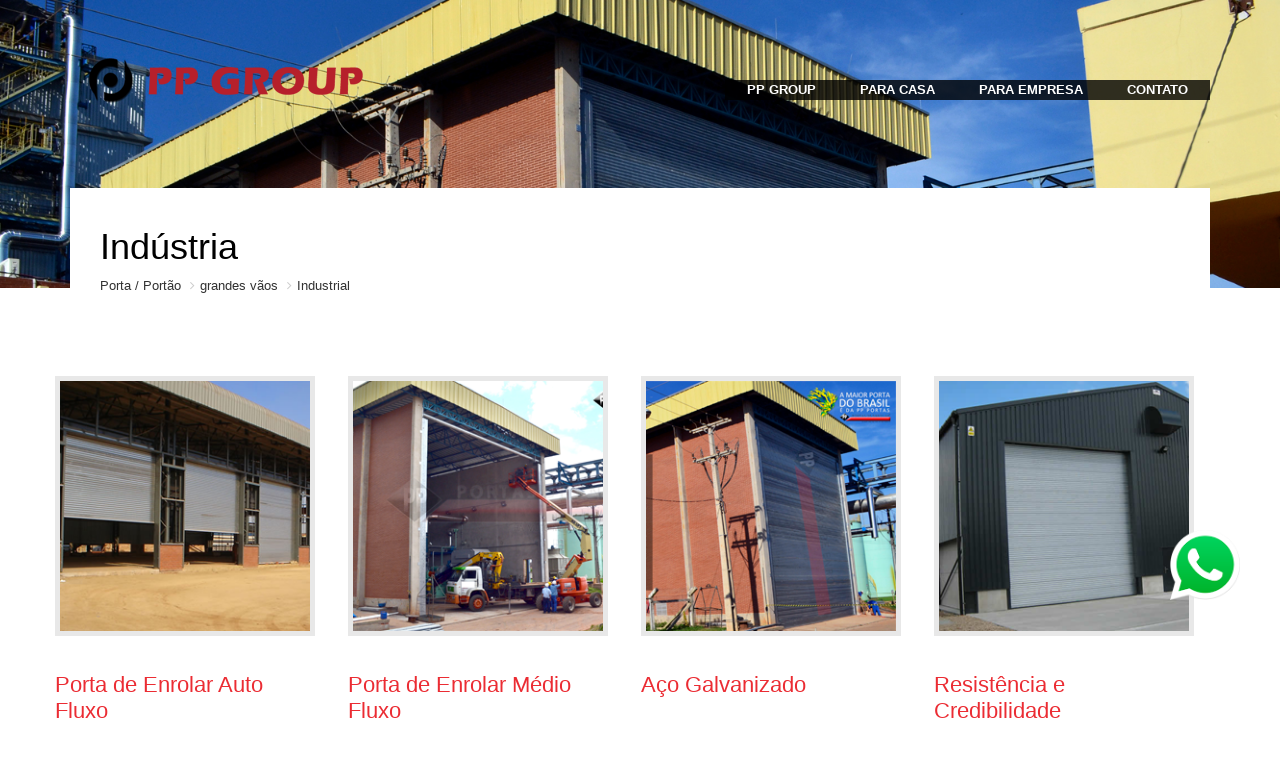

--- FILE ---
content_type: text/html; charset=UTF-8
request_url: https://www.ppportas.com.br/portasdeenrolarparaindustria.php
body_size: 14419
content:
<!DOCTYPE html>
<html lang="pt-BR"> 
<head>
	<meta charset="utf-8">
	<title>Porta de Enrolar Automática para Indústria | PP Portas</title>
	<meta name="keywords" content="Porta de Enrolar Automática para indústria, portao de aço industrial auto fluxo, porta de aço para galpão, portão de aço de indústria." />
	<meta name="description" content="Portão de Enrolar Automática p/ Indústria auto fluxo e médio fluxo. Solicite um orçamento pelos Telefones: +55 11 4316-0739 | 98108-9612" />	
	<meta name="author" content="ppportas">
	<meta name="viewport" content="width=device-width, initial-scale=1, maximum-scale=1">
	<link rel="shortcut icon" href="./img/favicon/favicon.png" type="image/x-icon">
    <link rel="icon" href="./img/favicon/favicon.png" type="image/x-icon">
	<link rel="stylesheet" href="css/bootstrap.min.css">
	<link rel="stylesheet" href="css/style.css">
	<link rel="stylesheet" href="css/font-awesome.min.css">
	<link rel="stylesheet" href="css/animate.css">
	<link rel="stylesheet" href="css/prettyPhoto.css">
	<link rel="stylesheet" href="css/owl.carousel.css">
	<link rel="stylesheet" href="css/jquery.bxslider.css">
</head>
	
<body>
	<!-- Global site tag (gtag.js) - Google Analytics -->
<script async src="https://www.googletagmanager.com/gtag/js?id=UA-127203477-1"></script>
<script>
  window.dataLayer = window.dataLayer || [];
  function gtag(){dataLayer.push(arguments);}
  gtag('js', new Date());

  gtag('config', 'UA-127203477-1');
</script>

	<div class="body-inner">
    <!--<html>

<head>
	<meta charset="utf-8">
</head>

<body>
<div id="menu-fixo"> 
	<a href="mailto:contato@ppportasdeenrolar.com.br" title="E-mail" alt="E-mail"> <img src="images/e-mail-pgn.png" title="E-mail" alt="E-mail"></a><br/>
	<a href="https://www.facebook.com/pages/PP-Portas-de-Enrolar/1508617182705497?fref=ts" title="Facebook" alt="Facebook"> <img src="images/facebook-pgn.png" title="Facebook" alt="Facebook"> 
	</a><br>
	<a href="http://www.ppportasdeenrolar.com.br/livezilla/chat.php?code=U0VSVkVSUEFHRQ__" target='_blank' title="Atendimento Online" alt="Atendimento Online"> <img src="images/atendimento-pgn.png" title="Atendimento Online" alt="Atendimento Online"> </a><br>
	<a href="#" onclick="window.open('http://www.ppportasdeenrolar.com.br/livezilla/chat.php?code=U0VSVkVSUEFHRQ__', 'Atendimento Online', 'STATUS=NO, TOOLBAR=NO, LOCATION=NO, DIRECTORIES=NO, RESISABLE=NO, SCROLLBARS=YES, TOP=10, LEFT=10, WIDTH=770, HEIGHT=400');" title="Atendimento Online" alt="Atendimento Online"> <img src="images/atendimento-pgn.png" title="Atendimento Online" alt="Atendimento Online"> </a><br>
	<a href="comprar-kit-de-portas-de-aco-de-enrolar.php" title="Fa&ccedil;a uma Oferta" alt="Fa&ccedil;a uma Oferta"> <img src="images/oferta-pgn.png" title="Fa&ccedil;a uma Oferta" alt="Fa&ccedil;a uma Oferta"> </a>
</div>

</body>
</html>-->


	
	<header id="header" class="navbar-fixed-top main-nav">
	<div class="container">
		<div class="row">
			<div class="col-md-12"> 
				<div class="top-info">
					
			
				</div> 
				<div class="navbar-header">
					<button type="button" class="navbar-toggle" data-toggle="collapse" data-target=".navbar-collapse">
						<span class="sr-only">Navegacatilo</span>
						<span class="icon-bar"></span>
						<span class="icon-bar"></span>
						<span class="icon-bar"></span>
					</button>					
					<a class="navbar-brand" href="/index.php">
						<img class="img-responsive" src="images/slider/logo.png" alt="PP Portas" title="PP Portas " style="margin-top:-5px;" />
					</a>                    
				</div>				
				<nav class="collapse navbar-collapse clearfix">					
					<ul class="nav navbar-nav navbar-right">					
						<li class="dropdown">
						
							<a href="https://www.portoes.ind.br" >PP GROUP<i class="fa fa-caret-down"></i></a>
							
					
						</li>
						<li class="dropdown">
							<a href="gama-residencial-portas-de-garagem.php" class="dropdown-toggle" data-toggle="dropdown">PARA CASA<i class="fa fa-caret-down"></i></a>
								<ul class="dropdown-menu">
												
								
								<li><a href="portao-de-garagem-seccional.php">Portão Americano - Tradicional</a>
								<li><a href="portao-de-garagem-seccional-black.php">Portão Americano - Black </a>
								<li><a href="modelo-portao-de-garagem-full-vision.php">Portão Americano em Vidro </a>
								<li><a href="portas-de-garagem-de-enrolar.php">Portão RollMatic</a>
								

								
	 
							</ul>
						</li>
                        <li class="dropdown">
							<a href="#" class="dropdown-toggle" data-toggle="dropdown">PARA EMPRESA<i class="fa fa-caret-down"></i></a>
								<ul class="dropdown-menu">	
					            <li><a href="portao-de-rolo-industrial.php">Portão de Enrolar Industrial</a>
								<li><a href="porta-de-enrolar-automatica-comercial.php">Portão de Enrolar  Comercial</a>
								<li><a href="porta-de-aco-manual-no-estado-de-sao-paulo.php">Porta de Aço Manual</a></li>
								<li><a href="porta-de-loja-shopping-center.php">Portão de Shopping</a>
								<li><a href="portao-de-correr-em-curva.php">Portão de Hangar Girátório</a>
								<li><a href="portao-para-hangar-boeing-aero-door.php">Portão de Hangar Deslizante</a>
								<li><a href="portao-de-hangar-em-lona-tecido.php">Portão de Hangar Boeing PVC</a>
								<li><a href="porta-seccional.php">Portão Seccional p/ Indústria</a>
								<li><a href="porta-rapida.php">Portões Rápidos</a>
						         </ul>
								 
								 <li class="dropdown">
						
							<a href="https://api.whatsapp.com/send?phone=5511934077238&text=Ol%C3%A1%20,%20acessei%20sua%20loja%20e%20quero%20saber%20mais%20sobre%20seus%20produtos" >CONTATO<i class="fa fa-caret-down"></i></a>
							
					
						</li>
					
				</nav>  
			</div> 
		</div> 
	</div> 
</header> 
	<div id="inner-header">
		<img src="images/banner/kit-porta-de-aco.jpg" alt ="" />
	</div>

	<!-- Subpage title start -->
	<section id="inner-title">
	    <div class="container">
	      <div class="row">
	        <div class="col-md-12">
	        	<div class="inner-title-content">
		        	<h2>Indústria</h2>
		        	<ul class="breadcrumb">
			            <li>Porta / Portão </li>
			            <li>grandes vãos</li>
			            <li>Industrial</li>
		          	</ul>
	          	</div>
	        </div>
	      </div>
	    </div>
	 </section>
	<!-- Subpage title end -->

	<div class="gap-40"></div>

	<!-- Team page start -->
	<section id="Team-page">
		<div class="container">
			<div class="row">
	  			<div id="team-carousel" class="owl-carousel owl-theme team-carousel team-page">
		  			<div class="item">
			  			<div class="page-team-wrapper">
							<div class="team-image-wrapper">
								<div class="team-image-wrapper-hover">
									
								</div>
								<img alt="" src="images/team/industrial-1.png" class="img-responsive">
							</div>
							<div class="team-content">
							    <h3 class="name">
							      Porta de Enrolar Auto Fluxo
							      
							    </h3>
							    <p class="team-text">
							     	Desenvolvida com o que há de mais potente e tecnologicamente da PP Portas para sua indústria. É uma Porta para ambientes que necessitam de materiais mais robustos, e, que precisem aperfeiçoar a logística, isolar ruídos e poeiras, que prejudicam a saúde dos trabalhadores. Portas de Enrolar com alta taxa de abertura diárias acima de 10 ciclos/dia, precisa de uma motoriação auto fluxo.
								</p>
							</div>
						</div><!--/ Team wrapper end -->
					</div><!--/ Item 1 end -->
					<div class="item">
			  			<div class="page-team-wrapper">
							<div class="team-image-wrapper">
								<div class="team-image-wrapper-hover">
									
								</div>
								<img alt="" src="images/team/industrial-2.png" class="img-responsive">
							</div>
							<div class="team-content">
							    <h3 class="name">
							     Porta de Enrolar Médio Fluxo 
							      
							    </h3>
							    <p class="team-text">
							    Portas de Enrolar médio fluxo é indicado para aréas que matenham as portas na maior parte do dia aberta ou abre até 6 vezes/dia. Com ótimo desempenho e ocupam espaços reduzidos e permitem onde a passagem de pessoas com empilhadeiras e meios de transporte é continuo. Os demais acessórios são de alta resistência para garantir beleza, praticidade e durabilidade ao produto.
								</p>
							</div>
						</div><!--/ Team wrapper end -->
					</div><!--/ Item 2 end -->
					<div class="item">
			  			<div class="page-team-wrapper">
							<div class="team-image-wrapper">
								<div class="team-image-wrapper-hover">
									
								</div>
								<img alt="" src="images/team/industrial-3.png" class="img-responsive">
							</div>
							<div class="team-content">
							    <h3 class="name">
							      Aço Galvanizado
							      
							    </h3>
							    <p class="team-text">
							     Portas de Enrolar Industriais é aqui. Porta de aço meia cana Lisa para indústria, possuem variadas dimensões e são apresentadas tanto no aço galvanizado, como com pintura eletrostática, disponíveis para diversos estilos de fachadas industriais.
								</p>
							</div>
						</div><!--/ Team wrapper end -->
					</div><!--/ Item 3 end -->
					<div class="item">
			  			<div class="page-team-wrapper">
							<div class="team-image-wrapper">
								<div class="team-image-wrapper-hover">
									
								</div>
								<img alt="" src="images/team/industrial-4.png" class="img-responsive">
							</div>
							<div class="team-content">
							    <h3 class="name">
							      Resistência e Credibilidade
							     
							    </h3>
							    <p class="team-text">
							    No campo industrial a necessidade produtos facilitadores de logistica é necessário. Por isso conte com nossas portas industriais PP Portas. 
								</p>
								<p class="animated6"><a href="cotacao.php" class="slider btn btn-primary">Orçar</a></p>
							</div>
						</div><!--/ Team wrapper end -->
					</div><!--/ Item 4 end -->
					
				</div>
			</div><!--/ Team row end -->
		</div><!--/ container end -->
	</section><!-- Team page end -->
	

		
		<section id="footer-wrapper">
	<footer id="footer">
		<div class="container">
			<div class="row">			
				<div class="col-md-3 col-sm-3">
					<div class="footer-about-us">
					<a href="https://www.portoes.ind.br"> <img src="images/novo-site.png" alt="PP Group" title="PP Group" /></a> 
					
</a>
<a style="position:fixed;bottom: 120px;right: 40px;z-index: 2000;cursor:pointer;outline:none!important;" href="https://api.whatsapp.com/send?phone=5511934077238&amp;text=Ol%C3%A1%20,%20acessei%20sua%20loja%20e%20quero%20saber%20mais%20sobre%20seus%20produtos" target="_blank">
<img style="width:70px!important;" src="images/whatsapp-logo.png" alt="Whatsapp">
</a>					
<script>(function(d){var s = d.createElement("script");s.setAttribute("data-account", "yo8o5b1lqc");s.setAttribute("src", "https://cdn.userway.org/widget.js");(d.body || d.head).appendChild(s);})(document)</script><noscript>Please ensure Javascript is enabled for purposes of <a href="https://userway.org">website accessibility</a></noscript>
			
					
		                  
						
						
					</div>
				</div>
				<div class="col-md-3 col-sm-3">
					<div class="recent-post">
						<h3><strong>Links Úteis</strong></h3>
						<ul>
							<h5><li><a href="http://www.planalto.gov.br/ccivil_03/Leis/L8078.htm">CDC - Lei 8078</a></li></h5>
			
							<h5><li><a href="privacidade.php">Privacidade</a></li></h5>
							<h5><li><a href="historia.php">Percurso</a></li></h5>
									<h5><li><a href="missao-valores.php">Missão e Valores</a></li></h5>
									<h5><li><a href="obras.php">Obras Industriais Executadas</a></li></h5>
									<h5><li><a href="portao-seccionado-de-garagem-em-sp.php"> Confira Portões Seccionado</a></li></h5>
									<h5><li><a href="nome-como-se-chama-um-portao.php"> Confira Portões </a></li></h5>
									<h5><li><a href="mapa.php">Mapa</a></li></h5>
									<h5><li><a href="noticias.php">Notícias</a></li></h5>
							
							
									
							

					
						</ul>
					</div>
				</div>
				<div class="col-md-3 col-sm-3">
					<div class="img-gallery">
                     
                          <h3><p>Atendemos todo Brasil.</p></h3>
						  
						  <h5><p>Segunda a Sexta das 8:00 - 17:30h </p></h5>
						  <h5><p>contato@ppportas.com.br </p></h5><h5><p>Atendimento a clientes e dúvidas em geral. Respostas em até um dia útil</p></h5>
						  
						   <h5><p>Meios de Pagamentos: Cartões de crédito, Boletos, Pix e TED.</p></h5>
						  
                         
						  

						
						<div class="img-container">
							
						</div>
					</div>
				</div>
		<div id="posicao">
				<div class="col-md-3 col-sm-3">
					<div class="twitter">
						<h3><strong>Televendas</strong></h3>
						<div class="tweet">
		                    
							
							<h3><p>(11) 4316-0739</p></h3>
							<h4>Compre pelo WhatsApp</h4>
							 <h3><p>(11) 93407-7238 </p></h3>
							 <h3><p>(11) 94173-3635 </p></h3>
							 
							 
							
							
							 <h3><strong>Desde 1995</strong></h3>
						
						
						<h5><p> Escritório Matriz: Santo André - SP. Protegido pela Lei de Direitos Autorais. (Lei 9610 de 19/02/1998)<br></h5>
							</p>
						</div>
					</div>
				</div>
			</div>
			
			</div>
		</div>
	
</section> 

	<!-- Footer section end -->
	
	<!-- Javascript Files
	================================================== -->
	<!-- initialize jQuery Library -->
	<script type="text/javascript" src="js/jquery.js"></script>
	<!-- Bootstrap jQuery -->
	<script type="text/javascript" src="js/bootstrap.min.js"></script>
	<!-- Owl Carousel -->
	<script type="text/javascript" src="js/owl.carousel.js"></script>
	<!-- PrettyPhoto -->
	<script type="text/javascript" src="js/jquery.prettyPhoto.js"></script>
	<!-- Bxslider -->
	<script type="text/javascript" src="js/jquery.bxslider.min.js"></script>
	<!-- Isotope -->
	<script type="text/javascript" src="js/jquery.isotope.min.js"></script>
	<!-- Wow Animation -->
	<script type="text/javascript" src="js/wow.min.js"></script>
	<!-- SmoothScroll -->
	<script type="text/javascript" src="js/smoothscroll.js"></script>
	<!-- Animated Pie -->
	<script type="text/javascript" src="js/jquery.easy-pie-chart.js"></script>


	<!-- Template custom -->
	<script type="text/javascript" src="js/custom.js"></script>
	</div>
</body>
</html>

--- FILE ---
content_type: text/css
request_url: https://www.ppportas.com.br/css/style.css
body_size: 50574
content:


/* Tabelas
==================================================
1.	Global Styles
2. 	Header
3. 	Slider
4.	Services
5.	Features
6.	Portfolio
7.	Post & Service
8.	Testimonial
9.	Call to Action
10.	Clients
11.	Footer
12. Subpages
13. Blog
14. Responsive

*/

@import url(http://fonts.googleapis.com/css?family=Raleway:400,100,300,500,600,700);




/* Global styles
================================================== */

html{
	overflow-x: hidden !important;
	width: 100%;
	height: 100%;
	position: relative;
	-webkit-font-smoothing: antialiased;
	text-rendering: optimizeLegibility;
}

#menu-fixo {
    background-color: rgba(0,0,0,.5);
    color: #FFF;
    font-size: 10px;
    font-weight: bold;
    height: 171px;
    line-height: 39px;
    padding: 1/5 %;
    position: fixed;
    right: 0px;
    text-align: center;
    margin-top: 120px;
    width: 40px;
    z-index: 999999;
}

body{
	border: 0;
	margin: 0;
	padding: 0;
	color: #323232;
	font-family: Arial, sans-serif;
}

.body-inner{
	position: relative;
	overflow: hidden;
}

a{
	color: #eb2c33;
	text-decoration: none;
}

a:hover{
	text-decoration: none;
	color: #000;
}

a.read-more{
	color: #323232;
}

a.read-more:hover{
	color: #eb2c33;
}

.gap-40 {
	clear: both;
	height: 40px;
}

.gap-30 {
	clear: both;
	height: 30px;
}
.gap-20 {
	clear: both;
	height: 20px;
}

a:focus{
	outline: 0;
}

/*-- Typography start --*/

body, p{
	font-family: Arial, sans-serif;
	font-weight: 400; 
	line-height: 20px;
}

h1, h2, h3, h4, h5, h6 {
	font-family: 'Raleway', sans-serif;
}

h1{
    font-size: 36px;
    line-height: 48px;
}

h2{
    font-size: 28px;
    line-height: 38px;
}

h3{
    font-size: 24px;
    line-height: 34px;
}

h4{
    font-size: 18px;
    line-height: 28px;
}

h5{
    font-size: 14px;
    line-height: 24px;
}


.btn.btn-primary{
	background: #eb2c33;
	border: 0;
	border-radius: 0;
	-webkit-transition: all 0.3s ease 0s;
	-moz-transition: all 0.3s ease 0s;
	-ms-transition: all 0.3s ease 0s;
	-o-transition: all 0.3s ease 0s;
	transition: all 0.3s ease 0s;
}

.btn.btn-primary:hover{
	background: #000;
	color: #fff;
}

ul.circle{
	list-style: none;
	margin: 0;
	padding: 0;
}

ul.circle li{
	position: relative;
	margin-left: 30px;
	padding-bottom: 20px;

}

ul.circle li:before{
	content: "\f111";
	color: #eb2c33;
	font-family: FontAwesome;
	font-size: 12px;
	line-height: 8px;
	border: 4px solid rgba(0, 0, 0,.1);
	border-radius: 100%;
	position: absolute;
	left: -33px;
	top: 5px;
}

ul.unstyled{
	list-style: none;
	margin: 0;
	padding: 0;
}

blockquote p{
	font-size: 14px;
	font-weight: 400;
	line-height: 18px;
	font-style: italic;
	color: #959595;
}

blockquote {
	margin: 20px 0;
	border-left: 5px solid #eb2c33;
}

/* Deafult title */

h2.title{
	font-size: 24px;
	font-weight: 500;
	padding: 20px 15px 40px;
	position: relative;
	left: 0;
	line-height: normal;
}

 h2.title span{
 	background: #fff;
 	z-index: 1;
 	padding: 10px 15px;
 }

h2.title:before{
	content: '';
	position: absolute;
	top: 50%;
	margin-top: -10px;
	height: 1px;
	width: 100%;
	left: 0;
	z-index: -1;
	border-bottom: 1px solid #cecece;
}

h3.widget-title{
	margin-bottom: 30px;
}

h2.entry-title{
	font-size: 24px;
	font-weight: 400;
}

h2.entry-title a{
	color: #323232;
}

h2.entry-title a:hover{
	color: #eb2c33;
}

/* Carousel controller */

.carousel-control{
	width: auto;
}
.dart-carousel-controller{
	text-align: center;
	padding-top: 50px;
}

.entry-title p {
	font-size:12pt;
	text-align: justify;
	margin-left: 20px;
	padding:5px;
}


.dart-carousel-controller .left,
.dart-carousel-controller .right, 
.owl-controls .owl-prev, 
.owl-controls .owl-next{
	cursor: pointer;
	background: #f6f6f6;
	width: 38px;
	height: 38px;
	line-height: 38px;
	color: #989898;
	opacity: 1;
	top: auto;
	text-shadow: none;
	display: inline-block;
	text-align: center;
	border-radius: 100%;
	-moz-transition: all 300ms ease;
	-webkit-transition: all 300ms ease;
	-ms-transition: all 300ms ease;
	-o-transition: all 300ms ease;
	transition: all 300ms ease;
}
.owl-controls .owl-next{
	margin-left: 6px;
}

.dart-carousel-controller .left:hover,
.dart-carousel-controller .right:hover,
.owl-controls .owl-prev:hover, 
.owl-controls .owl-next:hover{
	background: #eb2c33;
	color: #fff;
}

.owl-controls .owl-page, 
.owl-controls .owl-buttons div{
	display: inline-block;
}

/* Input form */

.form-control{
	box-shadow: none;
	border: 1px solid #cecece;
	padding: 6px 20px;
	height: 42px;
	background: none;
	color: #959595;
	font-size: 14px;
	border-radius: 0;
}

.form-control:focus{
	box-shadow: none;
	border: 1px solid #eb2c33 !important;
}

/*-- bx slider --*/

#blog-gallary li,
#portfolio-slider li{
	left: 0;
}

.bx-wrapper .bx-viewport{
	box-shadow: none !important;
	border: 0 !important;
}

.bx-wrapper .bx-next{
	right: 20px !important;
}

.bx-wrapper .bx-pager{
	bottom: 15px !important;
}

.bx-wrapper .bx-pager.bx-default-pager a{
	border: 2px solid #fff;
	width: 14px !important;
	height: 14px !important;
	border-radius: 100% !important;
}

.bx-wrapper .bx-pager.bx-default-pager a:hover, 
.bx-wrapper .bx-pager.bx-default-pager a.active{
	background: #eb2c33 !important;
	
}

/*-- Sidebar --*/

.sidebar h3.widget-title{
	font-size: 18px;
	line-height: normal;
	margin-top: 0;
	font-weight: 400;
	text-transform: uppercase;
}

.sidebar .widget {
	margin-bottom: 40px;
}

/*-- Pagination --*/

.pagination li a{
	border-radius: 0 !important;
	margin-right: 8px;
}

.pagination>.active>a, .pagination>.active>a:hover,
.pagination>li>a:hover{
	background: #eb2c33;
	color: #fff;
	border: 1px solid transparent;
}


/*-- Isotope start --*/

#isotope {
	width:100%;
	margin-top:0;
}

.isotope-item {
	z-index:2;
}

.isotope-hidden.isotope-item {
	z-index:1;
}

.isotope, .isotope .isotope-item {
	-webkit-transition-duration:1s;
	-moz-transition-duration:1s;
	-ms-transition-duration:1s;
	-o-transition-duration:1s;
	transition-duration:1s;
}

.isotope {
	-webkit-transition-property:height, width;
	-moz-transition-property:height, width;
	-ms-transition-property:height, width;
	-o-transition-property:height, width;
	transition-property:height, width;
}

.isotope .isotope-item {
	-webkit-transition-property:0 opacity;
	-moz-transition-property:0 opacity;
	-ms-transition-property:0 opacity;
	-o-transition-property:0 opacity;
	transition-property:transform, opacity;
}

#isotope .col-sm-3{
	width:24.95%;
}

#isotope-filter {
	margin-bottom: 40px;
}

#isotope-filter a{
	color: #959595;
	font-size: 16px;
	font-weight: 400;
}

#isotope-filter a.active,
#isotope-filter a:hover{
	color: #eb2c33;
}

#isotope-filter a:before{
	content: "/";
	color: #959595;
	padding-right: 10px;
	padding-left: 10px;
}

#isotope-filter a:first-child:before{
	content: " ";
}

/* Header area
================================================== */

/*-- Header fixed --*/

.main-nav{
	width: auto;
}

.header-fixed .top-info{
	display: none;
}


/*-- Top info --*/

.top-info{
	display: block;
	overflow: hidden;
	color: #fff;
	padding: 25px 0;
	font-size: 13px;
}
.top-info ul{
	list-style: none;
	margin: 0;
	padding: 0;
}
.top-info li{
	float: left;
	margin-left: 10px;
	font-weight: 600;
}
.top-info i{
	color: #eb2c33;
	font-size: 16px;
	margin-right: 5px;
}

.top-info li.social-icon i{
	font-size: 16px;
	color: #fff;
	margin-left: 10px;
	margin-right: 0;
}
.top-info li.social-icon i:hover{
	color: #8c1b1e;
}


/*-- Main navigation --*/

.navbar-header{
	position: fixed;
	z-index: 9999;
}

a.navbar-brand{
	
	padding: 4px 10px;
}

.navbar{
	border-radius: 0;
	border: 0;
	margin-bottom: 0;
}


.navbar-nav>li>a{
	padding: 21px 30px;
	font-weight: 600;
	font-size: 13px;
}

.navbar-toggle{
	background: #eb2c33;
	border-radius: 0;
	margin-right: 5px;
}

.navbar-toggle .icon-bar{
	background: #fff;
}

ul.nav.navbar-nav li{
	background-color: rgba(0,0,0,.8);
}

ul.navbar-nav li a{
	color: #fff;
}

ul.navbar-nav li a:hover, 
ul.navbar-nav li a:focus{
	
	color: #f00;
}

ul.navbar-nav > li.active{
	background: none;
}

ul.navbar-nav li.active > a,
ul.navbar-nav > li.active.dropdown.open{
	background: rgba(255, 4, 4, 0.75);
}

ul.navbar-nav li.active > .dropdown-menu > li.active > a{
	color: #eb2c33;
}

ul.navbar-nav li.search{
	margin-left: 10px;
	background: #eb2c33;
}


.navbar-nav .dropdown-menu{
	left: 0;
	right: auto;
}



/*inicio do meu menu de 3° nível*/
ul.dropdown-menu li ul{

	color:fff;
	font-size:10pt;
	display:none;
	position:fixed;
	list-style: none;
    
}

ul.dropdown-menu li:hover ul{    /* quando passar sobre a li aparecera o menu filho */
    width:110px;                 /* tamanho do menu filho */
    display:block;
    margin-left:190px;
    margin-top: -55px;
    margin-bottom: 5px;
    line-height:2px;
}

ul.dropdown-menu li ul li{
    width:200px;
    cursor: pointer;
    height:28px;
    margin-left:2px;
}


ul.dropdown-menu li ul li ul li{
    display:none;
    margin-left:5px;
}


/*fim do meu menu*/
									

.dropdown-menu * {
	width: 100%;
	-webkit-backface-visibility: hidden;
	-ms-backface-visibility: hidden;
}

.navbar-nav .dropdown-menu{
	background: none;
	border: 0;
	box-shadow: none;
	min-width: 240px;
	display: block;
	opacity: 0;
	z-index:1;
	visibility:hidden;
	-webkit-transform: scale(.8);
	-moz-transform: scale(.8);
	-ms-transform: scale(.8);
	-o-transform: scale(.8);
	transform: scale(.8);
	-webkit-transition: visibility 500ms, opacity 500ms, -webkit-transform 500ms cubic-bezier(.43, .26, .11, .99);
	-moz-transition: visibility 500ms, opacity 500ms, -moz-transform 500ms cubic-bezier(.43, .26, .11, .99);
	-o-transition: visibility 500ms, opacity 500ms, -o-transform 500ms cubic-bezier(.43, .26, .11, .99);
	-ms-transition: visibility 500ms, opacity 500ms, -ms-transform 500ms cubic-bezier(.43, .26, .11, .99);
	transition: visibility 500ms, opacity 500ms, transform 500ms cubic-bezier(.43, .26, .11, .99);
}

.navbar-nav .dropdown:hover .dropdown-menu {
	opacity: 1;
	visibility:visible;
	color: #777;
	-webkit-transform: scale(1);
	-moz-transform: scale(1);
	-ms-transform: scale(1);
	-o-transform: scale(1);
	transform: scale(1);
 }

 .navbar-nav .dropdown-backdrop {
	visibility: hidden;
}

.navbar-nav .dropdown-menu li{
	padding: 15px 20px 0;
}

.navbar-nav .dropdown-menu li:first-child{
	border-radius: 2px 2px 0 0;
}

.dropdown-menu li:last-child{
	border-radius: 0 0 2px 2px;
}

.dropdown-menu>li>a{
	font-size: 13px;
	padding: 0px 0;
	border-bottom: 1px solid rgba(255,255,255,.1);
}

.dropdown-menu>li>a:hover, .dropdown-menu>li>a:focus, 
.dropdown-menu>li.active>a{
	background: none !important;
	color: #eb2c33 !important;
}

.nav .open>a, .nav .open>a:hover, 
.nav .open>a:focus{
	background: transparent;
	border:0;
}

/*-- Search start --*/
.navbar-nav .fa-search {
	background: none;
	border: none;
	color: #fff;
	font-size: 18px;
	outline: none;
	padding: 10px 20px;
	line-height: 42px;
}

.site-search {
  text-align: center;
  background: #eb2c33;
}
.site-search .container {
  height: 0;
  overflow: hidden;
  position: relative;
  -webkit-transition: height 0.3s;
  transition: height 0.3s;
}
.site-search .container.open {
  height: 80px;
}

.site-search input[type="text"] {
  background: none;
  border: none;
  color: #fff;
  font-size: 24px;
  margin: 30px 0;
  padding-right: 20px;
  width: 100%;
  outline: 0;
  text-align: center;
}
.site-search input[type="text"]::-webkit-input-placeholder {
  color: rgba(255, 255, 255, 0.25);
}
.site-search input[type="text"]:-moz-placeholder {
  color: rgba(255, 255, 255, 0.25);
}
.site-search input[type="text"]::-moz-placeholder {
  color: rgba(255, 255, 255, 0.25);
}
.site-search input[type="text"]:-ms-input-placeholder {
  color: rgba(255, 255, 255, 0.25);
}

@media (max-width: 450px) {
  .site-search input[type="text"] {
    font-size: 20px;
    margin: 21px 0;
    text-align: left;
  }
}
.site-search .close {
  color: rgba(255, 255, 255, 0.25);
  cursor: pointer;
  font-size: 32px;
  margin-top: -20px;
  position: absolute;
  top: 50%;
  right: 15px;
}
.site-search .close:hover {
  color: #fff;
}



/* Slideshow
================================================== */

/*-- Main slide --*/

#main-slide .item img{
	width: 100%;
}

#main-slide .item .slider-content {
  z-index: 0;
  opacity: 0;
  -webkit-transition: opacity 500ms;
  -moz-transition: opacity 500ms;
  -o-transition: opacity 500ms;
  transition: opacity 500ms;
}
#main-slide .item.active .slider-content {
  z-index: 0;
  opacity: 1;
  -webkit-transition: opacity 100ms;
  -moz-transition: opacity 100ms;
  -o-transition: opacity 100ms;
  transition: opacity 100ms;
}

#main-slide .slider-content{
	top: 50%;
	margin-top: -70px;
	left: 0;
	padding: 0;
	text-align: center;
	position: absolute;
	width: 100%;
	height: 100%;
	color: #fff;
}

#main-slide .carousel-indicators {
	bottom: 70px;
}

.carousel-indicators li{
	width: 14px !important;
	height: 14px !important;
	border: 2px solid #fff !important;
	margin: 1px !important;
}

#main-slide .carousel-indicators .active {
    background-color: #eb2c33;
}


#main-slide .carousel-control.left,
#main-slide .carousel-control.right {
	opacity: 1;
	filter: alpha(opacity=100);
	background-image: none;
	background-repeat: no-repeat;
	text-shadow: none;
}

#main-slide .carousel-control.left span {
	padding: 15px;
}

#main-slide .carousel-control.right span {
	padding: 15px;
}

#main-slide .carousel-control .fa-angle-left, 
#main-slide .carousel-control .fa-angle-right{
	position: absolute;
	top: 50%;
	z-index: 5;
	display: inline-block;
}

#main-slide .carousel-control .fa-angle-left{
	left: 0;
}

#main-slide .carousel-control .fa-angle-right{
	right: 0;
}

#main-slide .carousel-control i{
	background: rgba(0,0,0,.7);
	color: #fff;
	line-height: 36px;
	font-size: 32px;
	padding: 15px 20px;
	-moz-transition: all 500ms ease;
	-webkit-transition: all 500ms ease;
	-ms-transition: all 500ms ease;
	-o-transition: all 500ms ease;
	transition: all 500ms ease;
}

#main-slide .carousel-control i:hover{
	background: #eb2c33;
}


#main-slide .slider-content h2{
	font-size: 76px;
	font-weight: 100;
	text-transform: uppercase;
}

#main-slide .slider-content h3{
	font-size: 36px;
	font-weight: 300;
	margin-top: 40px;
	text-transform: uppercase;
	text-shadow: black 2px 2px;
}

.slider.btn{
	padding: 10px 40px;
	margin-top: 40px;
	font-size: 20px;
	border-radius: 2px;
	text-transform: uppercase;
	line-height: 28px;
	border: 0;
	-moz-transition: all 300ms ease;
	-webkit-transition: all 300ms ease;
	-ms-transition: all 300ms ease;
	-o-transition: all 300ms ease;
	transition: all 300ms ease;
}

.slider.btn.btn-default{
	margin-left: 4px;
	background: #ECECEC
}

.slider.btn.btn-default:hover{
	background: #000;
	color: #fff;
}

.slider-content-left {
	position: relative;
	margin: 0 0 0 40px;
}

.slider-content-right{
	position: relative;
}

/*-- Animation --*/
.carousel .item.active .animated1 {
	
}

.carousel .item.active .animated2 {
	-webkit-animation: lightSpeedIn 1s ease-in 200ms both;
	animation: lightSpeedIn 1s ease-in 200ms both;
}

.carousel .item.active .animated3 {
	-webkit-animation: bounceInLeft 1s ease-in-out 500ms both;
	animation: bounceInLeft 1s ease-in-out 500ms both;
}

.carousel .item.active .animated4 {
	-webkit-animation: flipInX 1s ease-in 500ms both;
	animation: flipInX 1s ease-in 500ms both;
}

.carousel .item.active .animated5 {
	-webkit-animation: bounceInLeft 1s ease-in-out 100ms both;
	animation: bounceInLeft 1s ease-in-out 100ms both;
}

.carousel .item.active .animated6 {
	-webkit-animation: bounceIn 1s ease-in 500ms both;
	animation: bounceIn 1s ease-in 500ms both;
}

.carousel .item.active .animated7 {
	-webkit-animation: bounceIn 1s ease-in 500ms both;
	animation: bounceIn 1s ease-in 500ms both;
}

.carousel .item.active .animated8 {
	-webkit-animation: bounceInDown 1s ease-in 800ms both;
	animation: bounceInDown 1s ease-in 800ms both;
}


/*-- Newsletter --*/
#newsletter{
	position: relative;
	top: -45px;
}

#newsletter .form-control{
	background: rgba(0,0,0,.55);
	border: 0;
	border-radius: 0;
	height: 45px;
	padding: 10px 20px;
}

#newsletter .btn-lg{
	padding: 10px 63px;
	line-height: 1.4;
	margin-left: -15px;
	font-weight: 300;
}

/* Service Box
================================================== */

#service{
	position: relative;
	padding: 0 0 40px;
	margin-top: 85px;
}
.service-content{
	text-align: center;
	position: relative;
	padding: 0 10px;
}
.service-content .service-icon{
	position: relative;
}
/*.service-content:after{
	content: "";
	background: #eb2c33;
	width: 8px;
	height: 8px;
	position: absolute;
	top: 50%;
	margin-top: -58px;
	left: 274px;
	-webkit-border-radius: 100%;
	-moz-border-radius: 100%;
	border-radius: 100%;
	-webkit-box-shadow: 0 0 0 3px rgba(0, 0, 0, .09);
	-moz-box-shadow: 0 0 0 3px rgba(0, 0, 0, .09);
	box-shadow: 0 0 0 3px rgba(0, 0, 0, .09);
	z-index: 3;
}*/

.service-content:before{
	content: '';
	
	position: absolute;
	top: 50%;
	margin-top: -55px;
	width: 100%;
	left: 74px;
	height: 1px;
	z-index: 0;

}

.service-content.last:after, 
.service-content.last:before{
	content: '';
	position: relative;
	box-shadow: none;
	border: 0;
}
.service-content i{
	display: inline-block;
	overflow: hidden;
	color: #fff;
	font-size: 48px;
	background: #eb2c33;
	width:150px; 
	height:150px;
	line-height: 150px;
	margin:30px 0 0;
	-webkit-box-shadow: 0 0 0 12px #f0f0f0;
	-moz-box-shadow: 0 0 0 12px #f0f0f0;
	box-shadow: 0 0 0 12px #f0f0f0;
}

.service-content h3{
	font-size: 16px;
	font-weight: 700;

}

/* Features
================================================== */

#features{
	padding: 40px 0;
}

.feature-image{
	position: relative;
}

.feature-image:after{
	content: '';
	width: 120px;
	right:24px;
	top: 50%;
	margin-top: 8px;
	height: 1px;
	background: #cecece;
	position: absolute;
	z-index: -1;
}

.feature-wrapper{
	position: relative;
}

.feature-wrapper:before{
	content: '';
	width: 1px;
	top: 0;
	bottom: 0;
	height: 100%;
	background: #cecece;
	position: absolute;
	left: -50px;
	z-index: 1;
}

.feature-wrapper:after{
	content: "";
	background: #eb2c33;
	width: 8px;
	height: 8px;
	position: absolute;
	top: 50%;
	left: -53.5px;
	-webkit-border-radius: 100%;
	-moz-border-radius: 100%;
	border-radius: 100%;
	-webkit-box-shadow: 0 0 0 3px rgba(0, 0, 0, .09);
	-moz-box-shadow: 0 0 0 3px rgba(0, 0, 0, .09);
	box-shadow: 0 0 0 3px rgba(0, 0, 0, .09);
	z-index: 3;	
}

.feature-content-wrapper{
	position: relative;
	padding: 10px 0;
}

.feature-content-wrapper h2{
	font-size: 24px;
	font-weight: 500;
	margin-top: 0;
}

.feature-content-wrapper:before{
	content: "";
	background: #eb2c33;
	width: 8px;
	height: 8px;
	position: absolute;
	top: 0;
	left: -53.5px;
	-webkit-border-radius: 100%;
	-moz-border-radius: 100%;
	border-radius: 100%;
	-webkit-box-shadow: 0 0 0 3px rgba(0, 0, 0, .09);
	-moz-box-shadow: 0 0 0 3px rgba(0, 0, 0, .09);
	box-shadow: 0 0 0 3px rgba(0, 0, 0, .09);
	z-index: 3;	
}

.feature-content-wrapper:after{
	content: "";
	background: #eb2c33;
	width: 8px;
	height: 8px;
	position: absolute;
	bottom: 0;
	left: -53.5px;
	-webkit-border-radius: 100%;
	-moz-border-radius: 100%;
	border-radius: 100%;
	-webkit-box-shadow: 0 0 0 3px rgba(0, 0, 0, .09);
	-moz-box-shadow: 0 0 0 3px rgba(0, 0, 0, .09);
	box-shadow: 0 0 0 3px rgba(0, 0, 0, .09);
	z-index: 3;	
}

.feature-box .feature-icon{
	text-align: center !important;
	padding: 20px 0 0;
	font-size: 18px;
}

.feature-box .feature-icon i{
	color: #eb2c33;
	font-size: 36px;
}

.feature-box .feature-icon i.fa-mobile-phone{
	font-size: 48px;
}

.feature-box h3{
	font-size: 16px;
	font-weight: 700;
}

.feature-box .feature-box-content{
	margin-left: 60px;
}

/*-- Featured Tab --*/

.featured-tab{
	background: #f2f2f2;
	border: 1px solid #d7d7d7;
	padding: 40px 30px;
	border-radius: 2px;
}

.featured-tab .nav-tabs{
	border-bottom: 0;
}

.featured-tab .nav-tabs>li.active>a{
	color: #fff;
	background: #eb2c33;
}

.featured-tab .nav-tabs>li.active>a:after{
	left: 100%;
	border: transparent solid;
	content: " ";
	position: absolute;
	border-width: 40px;
	top: 50%;
	border-left-color: #E22128;
	margin-top: -40px;
}

.featured-tab .nav-tabs>li>a{
	border-radius: 4px 0 0 4px;
	padding: 20px 15px 8px;
	color: #858585;
	position: relative;
	border: 0 !important;
}

.featured-tab .nav-tabs>li.active>a{
	color: #fff !important;
}

.featured-tab .tab-icon{
	font-size: 34px;
}

.featured-tab .tab-info{
	margin-left: 50px;
}

.featured-tab .tab-info h3{
	font-size: 20px;
	line-height: normal;
	margin: 0;
}

.featured-tab .tab-pane img.pull-left{
	margin: 0 25px 10px 0;
}

.featured-tab .tab-pane img.pull-right{
	margin: 0 0 10px 25px;
}
.featured-tab .tab-pane h3{
	margin: 0;
	line-height: normal;
	color: #eb2c33;
}

.featured-tab .tab-pane h4{
	line-height: normal;
	margin: 0 0 20px;
	font-weight: 300
}

.featured-tab .tab-pane{
	padding-left: 25px;
}
.featured-tab .tab-pane a.read-more{
	color: #eb2c33;
}



/* Portfolio
================================================== */

#portfolio{
	padding: 0 0 40px;
}

#portfolio-carousel .thumbnail {
    position:relative;
    overflow:hidden;
    padding: 0;
    border: 0;
    border-radius: 0;
}

#portfolio-carousel .thumbnail .caption .caption-content{
	position: absolute;
	bottom: 25px;
	width: 100%;
	left: 0;
}

#portfolio-carousel .thumbnail .caption i{
	border: 4px solid #FFFFFF;
	border-radius: 100%;
	color: #FFFFFF;
	display: inline-block;
	font-size: 18px;
	height: 46px;
	line-height: 40px;
	position: relative;
	text-align: center;
	top: -40px;
	width: 46px;
	z-index: 8;
	-moz-transition: all 500ms ease;
	-webkit-transition: all 500ms ease;
	-ms-transition: all 500ms ease;
	-o-transition: all 500ms ease;
	transition: all 500ms ease;
}

#portfolio-carousel .thumbnail .caption i.fa-link{
	margin-left: 10px;
}

#portfolio-carousel .caption {
	color: #fff;
	padding: 15px;
    position:absolute;
    top: -100%;
    right:0;
    background:rgba(235, 44, 51, 0.85);
    width:100%;
    height:100%;
    text-align:center;
    z-index:2;
    -webkit-transition: all 0.5s ease-in-out;
    -moz-transition: all 0.5s ease-in-out;
    -o-transition: all 0.5s ease-in-out;
    -ms-transition: all 0.5s ease-in-out;
    transition: all 0.5s ease-in-out;
}
#portfolio .thumbnail:hover .caption {
    top: 0%;
}

#portfolio-carousel .caption h3{
	font-size: 22px;
	font-weight: 400;
}

#lightbox .modal-content {
    display: inline-block;
    text-align: center;   
}

#lightbox .close {
    opacity: 1;
    color: rgb(255, 255, 255);
    background-color: rgb(25, 25, 25);
    padding: 5px 8px;
    border-radius: 30px;
    border: 2px solid rgb(255, 255, 255);
    position: absolute;
    top: -15px;
    right: -55px;
    z-index:1032;
}
    

/* Latest Post & Service
================================================== */

/*-- Latest Post --*/

#blog-service{
	padding: 0 0 40px;
}

.recent-post img{
	position: relative;
}

.recent-post .date{
	position: relative;
}

.recent-post .date:before{
	content: '';
	width: 61px;
	right: 0;
	top: 50%;
	margin-top: 4px;
	height: 10px;
	background: #eb2c33;
	position: absolute;
	z-index: -1;
}

.recent-post .blog-date{
	position: absolute;
	top: 0;
	width: 60px;
	height: 60px;
	border-radius: 100%;
	color: #fff;
	background: #eb2c33;
	display: block;
	text-transform: uppercase;
	font-size: 20px;
	font-weight: 700;
	text-align: center;
	padding-top: 10px;
	line-height: normal;
	margin: 10px 20px;
	z-index: 1;
}

.recent-post .date span{
	display: block;
	font-size: 14px;
	font-weight: 400;
}


.recent-post .post-body{
	position: relative;
	padding: 5px 0 0 35px;
}

.recent-post .post-body:before{
	content: '';
	width: 1px;
	top: 28px;
	left: 15px;
	bottom: 15px;
	height: auto;
	background: #e2e2e2;
	position: absolute;
	z-index: 1;
}

.recent-post .post-body:after{
	content: "";
	background: #eb2c33;
	width: 8px;
	height: 8px;
	position: absolute;
	bottom: 6px;
	left: 12px;
	-webkit-border-radius: 100%;
	-moz-border-radius: 100%;
	border-radius: 100%;
	-webkit-box-shadow: 0 0 0 3px rgba(0, 0, 0, .09);
	-moz-box-shadow: 0 0 0 3px rgba(0, 0, 0, .09);
	box-shadow: 0 0 0 3px rgba(0, 0, 0, .09);
	z-index: 3;
}

.recent-post .post-body h3{
	font-size: 16px;
	margin-bottom: 3px;
}

.recent-post .post-body h3 a{
	color: #323232;
}

.recent-post .post-body .post-meta,
.recent-post .post-body .post-meta a,
.recent-post .post-body .post-meta a i{
	font-weight: 400;
}

.recent-post .post-body .post-meta span,
.recent-post .post-body .post-meta span i{
	padding-right: 5px;
	font-size: 13px;
}

.recent-post .post-excerpt a.read-more{
	padding-top: 30px;
	display: block;
}

/*-- Services accordion --*/

.panel-default{
	border-color: #cfcfcf;
}

.panel-default>.panel-heading{
	background: #f2f2f2;
	border-color: #cfcfcf;
}

.panel-heading{
	padding: 5px;
}

h4.panel-title{
	color: #989898;
	position: relative;
}

h4.panel-title a{
	color: #eb2c33;
}

h4.panel-title a:hover{
	color: #eb2c33;
}

h4.panel-title a.collapsed{
	color: #989898;
}

h4.panel-title a:after {
	content: "\f068";
	font-family: FontAwesome;
	background: #eb2c33;
	color: #fff;
	font-size: 14px;
	right: 20px;
	position: absolute;
	z-index: 111;
	width: 28px;
	height: 28px;
	line-height: 30px;
	top: 0;
	border-radius: 100%;
	text-align: center;
	-webkit-box-shadow: 0 0 0 5px rgba(0,0,0,.07);
	-moz-box-shadow: 0 0 0 5px rgba(0,0,0,.07);
	box-shadow: 0 0 0 5px rgba(0,0,0,.07);
}

h4.panel-title a.collapsed:after {
	content: "\f067";
	font-family: FontAwesome;
	background: #afafaf;
	color: #fff;
	font-size: 14px;
	right: 20px;
	position: absolute;
	z-index: 111;
	width: 28px;
	height: 28px;
	line-height: 30px;
	top: 0;
	border-radius: 100%;
	text-align: center;
	-webkit-box-shadow: 0 0 0 5px rgba(0,0,0,.07);
	-moz-box-shadow: 0 0 0 5px rgba(0,0,0,.07);
	box-shadow: 0 0 0 5px rgba(0,0,0,.07);
}


/* Testimonial
================================================== */

.testimonial-slide .testimonial-thumb img{
	width: 152px;
	height: 152px;
	border: 5px solid rgba(0, 0, 0, .09);
}

.testimonial-slide .testimonial-content h3.name{
	font-size: 26px;
	color: #eb2c33;
	font-weight: 400;
}

.testimonial-slide .testimonial-content h3 span{
	display: block;
	font-size: 16px;
	color: #636363;
}

.testimonial-slide .owl-buttons{
	display: none;
}

.testimonial-slide .testimonial-text{
	font-size: 16px;
	line-height: 24px;
	max-width: 800px;
	padding-top: 20px;
	display: inline-block;
	position: relative;
	color: #636363;
}

.testimonial-slide .testimonial-text:before{
	content: '\f10d';
	font-family: FontAwesome;
	padding-right: 10px;
	color: #eb2c33;
}
.testimonial-slide .testimonial-text:after{
	content: '\f10e';
	font-family: FontAwesome;
	padding-left: 10px;
	color: #eb2c33;
}

/* Action
================================================== */

#action{
	background: url(../images/action-bg.jpg) no-repeat;
	background-size: cover;
	background-repeat: no-repeat;
	background-position: 50% 0;
	background-attachment: fixed;
	color: #fff;
	padding: 30px 0 60px;
	margin-top: 60px;
}

#action h2{
	font-size: 36px;
}

.action.btn{
	padding: 8px 32px;
	font-size: 18px;
	border-radius: 2px;
	margin-top: 20px;
	text-transform: uppercase;
	line-height: 28px;
	border: 0;
	-moz-transition: all 300ms ease;
	-webkit-transition: all 300ms ease;
	-ms-transition: all 300ms ease;
	-o-transition: all 300ms ease;
	transition: all 300ms ease;
}

.action.btn:hover{
	background: #000 !important;
	color: #fff;
}

.action.btn.btn-default{
	margin-left: 4px;
	background: #ECECEC;
}

/* Clients
================================================== */

#clients{
	padding: 40px 0;
}

.client-carousel .owl-wrapper-outer{
	background: #f2f2f2;
	border: 1px solid #d7d7d7;
	padding: 60px 0;
	border-radius: 2px;
	margin-bottom: 40px;
	position: initial !important
}

/*
.client-carousel .owl-wrapper-outer .client_logo img{
	-webkit-filter: grayscale(100%);
	filter: grayscale(100%);
}

.client-carousel .owl-wrapper-outer .client_logo img:hover{
	-webkit-filter: grayscale(0%);
	filter: grayscale(0%);
}*/


/* Footer
================================================== */

/*-- Footer common --*/

#footer-wrapper{
	padding-top: 40px;
}

#footer{
	padding: 40px 0;
	background: #f2f2f2;
	border-top: 1px solid #d7d7d7;
}

h3.footer-title{
	font-size: 18px;
	font-weight: 400;
	margin-top: 0;
	padding-bottom: 20px;
	position: relative;
}

h3.footer-title span{
	background: #f2f2f2;
	z-index: 2;
	position: relative;
	padding: 0 10px 0 0;
	margin-left: 40px;
}

h3.footer-title:after{
	content: '';
	position: absolute;
	top: 50%;
	height: 1px;
	width: 100%;
	left: 0;
	margin-top: -10px;
	border-bottom: 1px solid #cecece;
	z-index: 0;

}

/*-- Footer about us --*/

.footer-about-us .desc{
	padding: 40px 0 30px;
}

.footer-about-us .footer-social a{
	color: #949494;
	margin-right: 25px;
}

.footer-about-us .footer-social a:hover{
	color: #eb2c33;
}
.footer-about-us .footer-social a i{
	font-size: 18px;
}


/*-- Recent post --*/

.recent-post ul{
	margin: 0;
	padding: 0;
	list-style: none;
}

.recent-post ul li{
	line-height: 40px;
	border-bottom: 1px dashed #cecece;
	position: relative;
}

.recent-post ul li:last-child{
	border-bottom: 0;
}

.recent-post ul li:before{
	content: "\f111";
	color: #eb2c33;
	position: absolute;
	font-family: FontAwesome;
	font-size: 11px;
	line-height: 9px;
	top: 14px;
	border: 2px solid rgba(0, 0, 0,.1);
	border-radius: 100%;
}

.recent-post ul li a{
	color: #323232;
	padding-left: 25px;
}
.recent-post ul li a:hover{
	color: #eb2c33;
}

/*-- Photo Gallery --*/

.img-gallery a.thumb-holder img{
	margin: 0 10px 10px 0;
	display: inline-block;
	width: 72px;
	height: 77px;
	border-radius: 100%;
	margin-left: 200px;
}

/*-- Twitter feed --*/
.tweet a{
	color: #323232;
}
.tweet a:hover{
	color: #eb2c33;
}

.tweet .tweet-time{
	margin-top: 10px;
}

.tweet .tweet-time i{
	font-size: 16px;
	width: 34px;
	height: 34px;
	line-height: 34px;
	text-align: center;
	background: #eb2c33;
	color: #fff;
	border-radius: 100%;
	margin-right: 5px;
	-webkit-box-shadow: 0 0 0 3px rgba(0, 0, 0, .09);
	-moz-box-shadow: 0 0 0 3px rgba(0, 0, 0, .09);
	box-shadow: 0 0 0 3px rgba(0, 0, 0, .09);

}

/*-- Footer bottom --*/
.footer-bottom{
	background: #eb2c33;
}

.footer-bottom-menu{
	list-style: none;
	margin: 50px 0 0 0;
	padding: 0;
}

.footer-bottom-menu li{
	display: inline-block;
	margin-right: 10px;
}

.footer-bottom-menu li a{
	color: #6e1518;
	font-size: 16px;
	font-weight: 500;
}

.footer-bottom-menu li a:hover{
	color: #fff;
}

.scroll-up img{
	margin-top: -20px;
}
.back-to-top {
   
}
.copyright-info{
	margin-top: 50px;
	font-size: 16px;
	color: #fff;
}

.copyright-info a{
	color: #6e1518;
	font-weight: 700;
}
.copyright-info a:hover{
	color: #fff;
}

.footer-bottom span{

     float: right;
	 color:#fff;
	 font-size:6pt;
	 font-weight: bold;
}

.footer-bottom span a{

     list-style: none;
     color:#fff;
}

.footer-bottom span a:hover{

     color:#d9d900;
}
/* Subpages 
================================================== */

/*-- Subpage common --*/

#inner-header{
	position: relative;
	width: 100%;
	overflow: hidden;
}

#inner-header img{
	width: 100%;
}

.inner-title-content{
	margin-top: -100px;
	background: #fff;
	padding: 20px 30px;
}

.inner-title-content h2{
	font-size: 36px;
	font-weight: 400;
	color: #000;
}

ul.breadcrumb{
	background: none;
	margin: 0;
	padding: 0;
}

ul.breadcrumb li a{
	font-size: 16px;
	color: #000;
}
.breadcrumb>li+li:before{
	content: "\f105";
	font-family: FontAwesome;
}

h3.page-content-title{
	margin-top: 0;
}


/*-- Skills --*/

.skills{
	padding-top: 20px;
}

.percentage.easyPieChart > span, .percentage.easyPieChart {
	color: #7e8c8d;

	font-size: 48px;
}
.percentage.easyPieChart {
	font-size: 27px;
}
.easyPieChart {
	position: relative;
	text-align: center;
	margin: 0 auto 20px;
}
.easyPieChart canvas {
	position: absolute;
	top: 0;
	left: 0;
}
.skills small {
	text-align: center;
	font-size: 18px;
	display: block;
	padding-top: 10px;
	color: #5c5c5c;
}


/*-- Team --*/

.team-carousel{
	padding-top: 20px;
}

.team-img-wrapper {
	position: relative;
	border-radius: 100%;
	text-align: center;
	display: inline-block;
	border: 5px solid rgba(0, 0, 0, .09);
}

.team-img-wrapper img{
	width: 120px;
	height: 120px;
}

.team-img-wrapper i{
	font-size: 20px;
	color: #fff;
	margin-left: 8px;
}

.team-img-wrapper .social-icons{
	top: 50%;
	position: relative;
}

.team-img-wrapper-hover {
	position: absolute;
	text-align: center;
	width: 100%;
	height: 100%;
	background: rgba(235, 44, 51, 0.75);
	opacity: 0;
	border-radius: 100%;
	border: 5px solid transparent;
	-webkit-transition: all 0.45s;
	-moz-transition: all 0.45s;
	-o-transition: all 0.45s;
	transition: all 0.45s;
}
.team-img-wrapper-hover:hover {
	opacity: 1;
}

.team-wrapper .team-content{
	padding: 15px 25px 40px;
}

.team-wrapper .team-content h3.name {
	font-size: 22px;
	line-height: normal;
	color: #eb2c33;
}
.team-content h3 span {
	display: block;
	font-size: 16px;
	color: #636363;
}
.team-content .team-text {
	padding-top: 10px;
	color: #636363;
}

/*-- Service box --*/

.service-box i{
	font-size: 36px;
}

.service-box-content{
	margin-left: 70px;
}

.service-box-content h3{
	font-size: 18px;
}


/*-- Team page --*/
.page-team-wrapper{
	width: 260px;
}

.team-image-wrapper {
	position: relative;
	display: inline-block;
	border: 5px solid rgba(0, 0, 0, .09);
}

.team-image-wrapper .social-icons{
	top: 50%;
	margin-top: -30px;
	position: relative;
}

.team-image-wrapper .social-icons a{
	border: 2px solid #FFFFFF;
	border-radius: 100%;
	color: #FFFFFF;
	display: inline-block;
	font-size: 18px;
	margin: 0 6px;
	width: 48px;
	height: 48px;
	line-height: 44px;
	-webkit-transition: all 0.2s ease-out;
	-moz-transition: all 0.2s ease-out;
	-o-transition: all 0.2s ease-out;
	-ms-transition: all 0.2s ease-out;
	transition: all 0.2s ease-out;
}

.team-image-wrapper .social-icons a:hover{
	background: #fff;
	color: #eb2c33;
}

.team-image-wrapper-hover {
	position: absolute;
	text-align: center;
	width: 100%;
	height: 100%;
	background: rgba(235, 44, 51, 0.75);
	opacity: 0;
	border: 5px solid transparent;
	-webkit-transition: all 0.45s;
	-moz-transition: all 0.45s;
	-o-transition: all 0.45s;
	transition: all 0.45s;
}

.team-image-wrapper-hover:hover {
	opacity: 1;
}

.page-team-wrapper .team-content{
	padding: 10px 0 40px;
}

.page-team-wrapper .team-content h3.name {
	font-size: 22px;
	line-height: 26px;
	color: #eb2c33;
}
.page-team-wrapper .team-content h3 span {
	display: block;
	font-size: 16px;
	color: #636363;
}
.page-team-wrapper .team-content .team-text {
	padding-top: 10px;
	color: #636363;
}

.team-page .owl-controls{
	text-align: center;
}

/*-- Pricing table --*/

.plan {
	background: #f2f2f2;
}

.plan-name { 
	background: #4b4b4b; 
	color: #fff;
	display: block; 
	font-size: 24px; 
	line-height: 30px; 
	font-weight: 700;  
	padding: 20px 0; 
	position: relative;
	text-transform: uppercase;
}

.plan-name:after{
	bottom: -30px;
	border: solid transparent;
	content: " ";
	position: absolute;
	border-width: 15px;
	border-top-color: #4b4b4b;
	left: 50%;
	margin-left: -16px;
}

.plan-price { 
	font-size: 48px; 
	position: relative;
	width: 145px;
	height: 145px;
	margin: 40px 0 30px;
	display: inline-block;
	background: #eb2c33;
	color: #fff;
	border-radius: 100%;
	-webkit-box-shadow: 0 0 0 10px #fff;
	-moz-box-shadow: 0 0 0 10px #fff;
	box-shadow: 0 0 0 10px #fff;
}

.plan-price .currency { 
	top: -0.9em;
	font-size: 50%;
	left: -0.01em;
	font-weight: 700;
}

.plan-name small{
	display: block;
	font-size: 12px;
	font-weight: 700;
	line-height: normal;
}

.plan-price strong{
	display: inline-block;
	margin-top: 55px;
}

.plan-price sub{
	font-size: 18px;
	font-weight: 700;
}

.plan ul { 
	background: #fff; 
	padding: 0;
	margin-bottom: 0;
}

.plan ul li {
	border-top: 1px dashed #E8E8E8;
	padding: 12px 29px;
	font-weight: 500;
}

.plan ul li:first-child { 
	border-top: 0 !important;
}

.plan a.btn { 
	background: #4b4b4b;
	margin: 17px auto;
	padding: 10px 30px;
	font-weight: 700;
	text-transform: uppercase;
	border-bottom: 4px solid #353434;
	-webkit-transition: all 0.2s ease-out;
	-moz-transition: all 0.2s ease-out;
	-o-transition: all 0.2s ease-out;
	-ms-transition: all 0.2s ease-out;
	transition: all 0.2s ease-out;
}


.plan.featured .plan-name{
	background: #eb2c33;
	color: #fff;
}
.plan.featured .plan-name:after{
	border-top-color: #eb2c33;
}

.plan.featured a.btn{
	background: #eb2c33;
	border-bottom: 4px solid #C70606;
}

.plan a.btn:hover{
	background: #F64444 !important;
	border-bottom: 4px solid #C70606;
}

/*-- Faq page --*/

.faq-form-text{
	font-size: 12px;
	color: #858586;
}

.faq-form .form-control{
	display: inline-block;
}

/*-- Portfolio page --*/

#portfolio-page div[class*='col-sm-'] {
	padding-left: 0px;
	padding-right: 0px;
}

#portfolio-page .col-sm-3 .image-thumb {
	height: 300px;
	position: relative;
	width: 100%;
	overflow: hidden;
	background-repeat: no-repeat;
	-webkit-background-size: cover;
	-moz-background-size: cover;
	-o-background-size: cover;
	background-size: cover;
	background-position: center center;
}

#portfolio-page .image-thumb img{
	width: 100%;
	height: 100%;
}

#portfolio-page .post-img-lg {
	margin-bottom: 60px;
}

.portfolio-overlay{
	position: absolute;
	text-align: center;
	width: 100%;
	height: 100%;
	background: rgba(235, 44, 51, 0.75);
	color: #FFF;
	opacity: 0;
	z-index: 10;
    -webkit-transition: all 0.3s;
	 -moz-transition: all 0.3s;
	 -o-transition: all 0.3s;
	 transition: all 0.3s;
}

.portfolio-overlay:hover{
	opacity: 1;
}

.portfolio-overlay-btn {
	position: absolute;
	top: 50%;
	width: 100%;
	margin-top: -20px;
	color: #FFF;
	-webkit-transition: all 0.2s;
	-moz-transition: all 0.2s;
	-o-transition: all 0.2s;
	transition: all 0.2s;
}

.portfolio-overlay-btn a{
	border: 2px solid #FFFFFF;
	border-radius: 100%;
	color: #FFFFFF;
	display: inline-block;
	font-size: 18px;
	margin: 0 6px;
	width: 48px;
	height: 48px;
	line-height: 44px;
	-webkit-transition: all 0.2s ease-out;
	-moz-transition: all 0.2s ease-out;
	-o-transition: all 0.2s ease-out;
	-ms-transition: all 0.2s ease-out;
	transition: all 0.2s ease-out;
}

.portfolio-overlay-btn a:hover{
	background: #fff;
	color: #eb2c33;
}

.project-wrapper {
	position: relative;
	width: 100%;
	height: 100%;
}

/*-- Contact page --*/

.map {
	height: 450px;
	z-index: 1;
	margin-bottom: 40px;
}

.contact-form label{
	color: #959595;
	font-weight: normal;
}
.contact-info i{
	font-size: 14px;
	width: 28px;
	height: 28px;
	line-height: 28px;
	text-align: center;
	background: #eb2c33;
	color: #fff;
	border-radius: 100%;
	margin-right: 10px;
	-webkit-box-shadow: 0 0 0 3px rgba(0, 0, 0, .09);
	-moz-box-shadow: 0 0 0 3px rgba(0, 0, 0, .09);
	box-shadow: 0 0 0 3px rgba(0, 0, 0, .09);
}


/* Blog page
================================================== */

/*-- Blog post listing --*/

.blog-post{
	margin-bottom: 40px;
}
.blog-image-wrapper{
	position: relative;
}

.img-overlay{
	background: none repeat scroll 0 0 rgba(0, 0, 0, 0.5);
	height: 100%;
	display: block;
	left: 50%;
	opacity: 0;
	position: absolute;
	top: 0;
	width: 0;
	-webkit-transition: all 0.3s ease 0s;
	-moz-transition: all 0.3s ease 0s;
	-ms-transition: all 0.3s ease 0s;
	-o-transition: all 0.3s ease 0s;
	transition: all 0.3s ease 0s;
}

.blog-image-wrapper:hover .img-overlay{
	left: 0;
	width: 100%;
	opacity: 1;
}

.blog-img-icon {
	margin: 0;
	opacity: 0;
	position: absolute;
	text-align: center;
	top: 0;
	visibility: hidden;
	width: 100%;
	-webkit-transition: all 0.3s ease 0s;
	-moz-transition: all 0.3s ease 0s;
	-ms-transition: all 0.3s ease 0s;
	-o-transition: all 0.3s ease 0s;
	transition: all 0.3s ease 0s;
}

.blog-image-wrapper:hover .blog-img-icon {
	margin-top: -20px;
	opacity: 0;
	top: 50%;
	visibility: visible;
}

.blog-img-icon a{
	background: #fff;
	border: medium none;
	display: inline-block !important;
	float: none !important;
	font-size: 14px;
	font-weight: normal;
	width: 40px;
	height: 40px;
	line-height: 40px;
	margin: 0 2px;
	text-align: center;
	border-radius: 100%;
}

.blog-image-wrapper .bx-wrapper .bx-pager{
	display: none;
}

.blog-image-wrapper .bx-wrapper{
	margin-bottom: 0;
}
.blog-video-wrapper{
	position: relative;
}

iframe {
	border: 0px;
	width: 100%;
}

.post-meta{
	color: #959595;
}
.post-meta span{
	padding-right: 10px;
}

.post-meta a{
	color: #959595;
}

.post-meta i{
	color: #eb2c33;
}

.entry-content{
	padding: 20px 0 10px;
}


/*-- Blog search --*/

.sidebar #search .input-group-btn .btn.btn-primary{
	padding: 11px 12px;
}


/*-- Blog tab widget --*/

.widget-tab .nav-tabs {
	margin: 0;
	text-align: center;
	border-bottom: 1px solid #cecece;
}

.widget-tab .nav-tabs>li>a{
	color: #323232;
	font-size: 16px;
	text-transform: capitalize;
	border-radius: 0;
}

.widget-tab .nav-tabs>li.active>a{
	color: #fff;
}

.widget-tab .tab-content{
	border: 1px solid #cecece;
	border-top: 0;
	padding: 5px 10px 0;
}

.widget-tab .posts-thumb img{
	display: block;
	width: 70px;
	height: 65px;
	margin-right: 20px;
}

.widget-tab .posts-avator img{
	display: block;
	width: 72px;
	height: 72px;
	margin-right: 20px;
	border-radius: 100%;
	border: 5px solid #f2f2f2;
}

.widget-tab h4.entry-title{
	font-size: 16px;
	line-height: normal;
	margin-bottom: 5px;
}
.widget-tab h4.entry-title a{
	color: #323232;
}

.widget-tab h4.entry-title a:hover{
	color: #eb2c33;
}

.widget-tab .post-meta span{
	font-style: italic;
	padding-right: 5px;
}

.widget-tab ul.posts-list li{
	padding-bottom: 10px;
}


/*-- Blog category widget --*/

.widget-categories ul.category-list  li{
	padding-bottom: 10px;
	margin-bottom: 10px;
	border-bottom: 1px dashed #cecece;
	-webkit-transition: all 0.3s ease 0s;
	-moz-transition: all 0.3s ease 0s;
	-ms-transition: all 0.3s ease 0s;
	-o-transition: all 0.3s ease 0s;
	transition: all 0.3s ease 0s;
}

.widget-categories ul.category-list  li:hover{
	padding-left: 10px;
}
.widget-categories ul.category-list  li a{
	color: #323232;
	font-size:16pt;
}
.widget-categories ul.category-list  li:last-child{
	border-bottom: 0;
}

.widget-categories ul.category-list  li .posts-count{
	margin-left: 20px;
	font-size: 10px;
	background: #eb2c33;
	color: #fff;
	padding: 3px;
	border-radius: 100%;
}

/*-- Blog tags widget --*/

.widget-tags ul > li {
	float: left;
	margin: 6px;
}

.widget-tags ul > li a{
	background: #f2f2f2;
	color: #6A6A6A;
	display: block;
	font-size: 14px;
	padding: 5px 8px;
	border-radius: 2px;
	-webkit-transition: all 0.3s ease 0s;
	-moz-transition: all 0.3s ease 0s;
	-ms-transition: all 0.3s ease 0s;
	-o-transition: all 0.3s ease 0s;
	transition: all 0.3s ease 0s;
}

.widget-tags ul > li a:hover{
	background: #eb2c33;
	color: #fff;
}


/*-- Blog details page --*/

.about-author h3{
	margin-bottom: 30px;
}
.author-img img{
	width: 120px;
	height: 120px;
	margin-right: 30px;
	border-radius: 100%;
	border: 8px solid #f2f2f2;
}

.author-url span{
	color: #eb2c33;
}

.author-info h3{
	margin-bottom: 10px;
	font-size: 22px;
	font-weight: normal;
}

/*-- Blog post comments --*/

.comments-list{
	list-style: none;
	margin: 0;
	padding: 20px 0;
}

.comments-list .comment{
	border-bottom: 1px solid #cecece;
	padding-bottom: 20px;
	margin-bottom: 20px;
}
.comments-list .comment.last{
	border-bottom: 0;
}
.comments-list img.comment-avatar{
	width: 84px;
	height: 84px;
	margin-right: 30px;
	border-radius: 100%;
	border: 5px solid #f2f2f2;
}

.comments-list .comment-body{
	margin-left: 120px;
}

.comments-list .comment-author{
	margin-bottom: 0;
}

.comments-list .comment-date{
	font-style: italic;
	color: #959595;
	margin-bottom: 20px;
}

.comments-list .comment-reply{
	text-transform: uppercase;
}

.comments-reply{
	list-style: none;
	margin: 0 0 0 70px;
}

.comments-form .btn.btn-primary{
	padding: 10px 20px;
}

.comments-form label{
	font-weight: normal;
	color: #959595;
}


/* Responsive styles
================================================== */

/* Large Devices, Wide Screens */
@media (min-width : 1200px) {
	.dropdown i{
		display: none;
	}
}


/* Medium Devices, Desktops */
@media (min-width : 992px) {

	.dropdown i{
		display: none;
	}

	/* Navigation */
	.navbar-nav>li>a{
		padding: 0px 22px;
	}

	/* Slider */
	#main-slide .slider-content h2{
		font-size: 68px;
		 text-shadow: black 2px 3px;
	}
}

/* Small Devices, Tablets */
@media (min-width : 768px) and (max-width: 991px) {

	.dropdown i{
		display: none;
	}

	/* Header */
	.navbar-nav>li>a{
		padding: 21px 12px;
	}

	.top-info{
		padding: 15px 0;
	}

	/* Slideshow */
	#main-slide .slider-content h2{
		font-size: 52px;
	}
	#main-slide .slider-content h3{
		font-size: 24px;
		margin-top: 12px;
	}

	.slider.btn{
		padding: 5px 25px;
		margin-top: 5px;
		font-size: 16px;
	}

	/* Service */
	.service-content:before,
	.service-content:after,
	.feature-content-wrapper:before,
	.feature-content-wrapper:after,
	.feature-wrapper:before,
	.feature-wrapper:after,
	.feature-image:after{
		position: relative;
	}

	.service-content{
		padding: 0;
	}

	.feature-content-wrapper h2{
		font-size: 24px;
	}

	.feature-box h3{
		line-height: normal;
		margin: 10px 0;
	}
	.feature-box .feature-icon{
		padding: 5px 0;
	}


	/* Portfolio */
	#portfolio-carousel .caption h4{
		font-size: 16px;
	}
	#portfolio-carousel .thumbnail 
	.caption .caption-content{
		bottom: 5px;
	}

	/* Accordion */
	#accordion{
		margin-top: 40px;
	}

	/* Testimonial */
	.testimonial-slide .testimonial-text{
		padding-left: 35px;
		padding-right: 35px;
	}

	/* Footer */
	#footer .col-md-3{
		margin-bottom: 30px;
		margin:left: 50px;
	}

	h4.footer-title{
		padding-bottom: 0;
	}
	h4.footer-title:after{
		margin-top: 0;
	}
	.footer-bottom{
		padding-bottom: 30px;
	}

	.back-to-top {
		position: absolute;
		right: 0;
		margin-top: -67px;
	}
	.copyright-info{
		margin-top: 15px;
	}

	/* Innter title */
	.inner-title-content{
		margin-top: -50px;
		padding: 10px 30px;
	}


	/* About us page */
	.skills small{
		margin-bottom: 40px;
	}

	/* Pricing */
	.plan{
		margin-bottom: 30px;
	}


}

/* Small Devices Potrait */
@media (max-width : 767px){

	/* Header */
	.top-info{
		display: none;
	}

	.navbar-toggle{
		margin-right: 0;
	}

	/* Navigation */

	.navbar-nav .dropdown-menu{
		opacity: 1;
		z-index:1;
		visibility:hidden;
		-webkit-transform: scale(1);
		-moz-transform: scale(1);
		-ms-transform: scale(1);
		-o-transform: scale(1);
		transform: scale(1);
	}

	.navbar-nav .dropdown.open:hover .dropdown-menu,
	.navbar-nav .dropdown.open .dropdown-menu{
		opacity: 1 !important;
		visibility:visible !important;
	}

	.navbar-nav .dropdown:hover .dropdown-menu {
		opacity: 0;
		visibility:hidden;
		-webkit-transform: scale(1);
		-moz-transform: scale(1);
		-ms-transform: scale(1);
		-o-transform: scale(1);
		transform: scale(1);
	 }

	 .navbar-nav .open .dropdown-menu{
	 	background-color: #000;
	 	border-radius: 0;
	 	padding: 0;
	 }

	 .navbar-nav .open .dropdown-menu li{
	 	border-radius: 0;
	 }

	 ul.navbar-nav li.search{
	 	display: none;
	 }


	/* Slideshow */
	#main-slide .slider-content h2{
		font-size: 28px;
		line-height: normal;
		margin-bottom: 0;
	}
	#main-slide .slider-content h3{
		font-size: 14px;
		margin-top: 5px;
	}
	.slider.btn{
		padding: 0 15px;
		margin-top: 0;
		font-size: 12px;
	}
	#main-slide .carousel-indicators{
		display: none;
	}

	#newsletter .btn-lg{
		padding: 10px 18px;
	}

	/* Service */
	.service-content:before,
	.service-content:after,
	.feature-content-wrapper:before,
	.feature-content-wrapper:after,
	.feature-wrapper:before,
	.feature-wrapper:after,
	.feature-image:after{
		position: relative;
	}

	.feature-content-wrapper h2{
		margin-top: 30px;
	}

	/* Portfolio */
	#portfolio-carousel .thumbnail{
		margin-bottom: 20px;
	}

	/* Accordion */
	#accordion{
		margin-top: 40px;
	}

	/* Testimonial */
	.testimonial-slide .testimonial-text{
		padding: 0 15px;
		font-size: 14px;
	}

	/* Footer */
	#footer .col-md-3{
		margin-bottom: 30px;
	}

	h4.footer-title{
		padding-bottom: 0;
	}
	h4.footer-title:after{
		margin-top: 0;
	}
	.footer-bottom{
		padding-bottom: 30px;
	}

	.back-to-top {
		position: absolute;
		right: 0;
		margin-top: -67px;
	}
	.copyright-info{
		margin-top: 15px;
		font-size: 14px;
	}

	.copyright-info span{
		display: block;
	}

	/* Innter title */
	.inner-title-content{
		margin-top: -50px;
		padding: 10px 30px;
	}

	.inner-title-content h2{
		font-size: 28px;
	}

	/* About us page */
	.skills small{
		margin-bottom: 40px;
	}

	h3.page-content-title{
		margin-top: 20px;
	}

	/* Pricing */
	.plan{
		margin-bottom: 30px;
	}

	/* Portfolio */
	#isotope .col-sm-3{
		width: 100%;
	}
}

/* Extra Small Devices, Phones */ 
@media (max-width : 479px) {

	/* Header */
	.top-info{
		display: none;
	}

	/* Slideshow */
	#main-slide .item .slider-content{
		display: none;
	}

	/* Newsletter */
	#newsletter{
		display: none;
	}


	/* Portfolio */
	#portfolio-carousel .caption{
		padding: 10px 0;
	}
	#portfolio-carousel .thumbnail .caption .caption-content{
		bottom: 10px;
	}
	#portfolio-carousel .thumbnail .caption i.fa-link{
		margin-left: 3px;
	}
	#portfolio-carousel .caption h3{
		font-size: 17px;
		margin-bottom: 0;
		text-align: center;
	}
	#portfolio-carousel .caption p{
		text-align: center;
	}

	#portfolio-carousel .thumbnail .caption i{
		top: -10px;
	}

	#portfolio-page .image-thumb img{
		height: auto;
	}

	/* Recent Post */
	.recent-post .post-body h3{
		line-height: normal;
	}

	/* Inner title */

	.inner-title-content {
		margin-top: -30px;
		padding: 5px 30px;
	}

	/* Team */
	.team-carousel{
		padding-left: 15px;
	}

}

/* Custom, iPhone Retina */ 
@media (min-width : 320px) and (max-width: 478px)  {


	/* Logo */
	.navbar-brand{
		width: 120px !important;
		background-size: contain !important;
	}

	/* Default title */
	h2.title{
		font-size: 20px;
	}

	/* Featured Tab */
	.featured-tab .nav-tabs>li>a{
		padding-left: 5px;
		padding-right: 5px;
	}
	.featured-tab .tab-info h3{
		font-size: 14px;
	}

	.featured-tab .tab-info p{
		font-size: 11px;
	}


	.featured-tab .tab-pane img.pull-left{
		margin-top: 15px;
	}

	/* Portfolio */
	#portfolio-carousel .caption h3{
		font-size: 14px;
		line-height: normal;
		margin-bottom: 5px;
		font-weight: 600;
	}
	#portfolio-carousel .caption p{
		font-size: 12px;
		line-height: normal;
	}

	/* Panel */
	h4.panel-title a.collapsed:after,
	h4.panel-title a:after{
		right: 0;
	}

	/* Action */
	#action h2{
		font-size: 28px;
	}

	.action.btn{
		padding: 8px 20px;
	}

	/* Copyright */
	.footer-bottom-menu{
		margin: 20px 0 0 0;
	}
	#back-to-top img{
		width: 75px !important;
		background-size: contain !important;
	}
	.scroll-up img{
		margin-top: 14px;
	}
}

/*Sub Menu 3 nível*/

